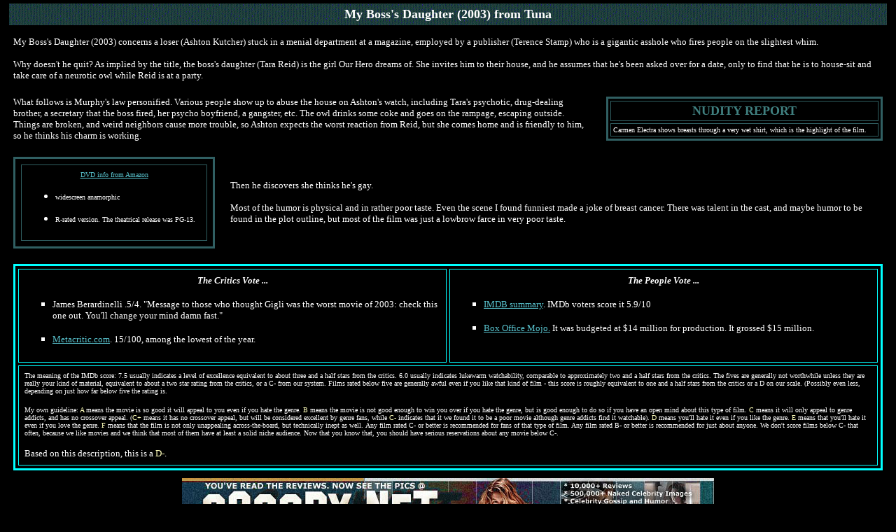

--- FILE ---
content_type: text/html
request_url: https://scoopy.com/mybosssdaughter.htm
body_size: 11357
content:
<html>

<head>
<meta http-equiv="Content-Type"
content="text/html; charset=iso-8859-1">
<meta name="Keywords"
content="movies,films,cinema,celebrity, nudity,celebs,naked,nude scenes,reviews,humor,nasty,satire,Johnny Web,Uncle Scoopy,Greg Wroblewski,Tuna,The Realist,Scoopy,DVD,The Base 2">
<meta name="Description"
content="Satirical and sometimes serious reviews of movies and DVD's">
<meta name="Author" content="Uncle Scoopy">
<meta name="robots" content="index,follow">
<meta name="GENERATOR" content="Microsoft FrontPage 5.0">
<title>My Boss's Daughter </title>
<style>
<!--
.small { font-family: verdana,arial,helvetica,sans-serif; font-size: x-small; }
-->
</style>
</head>
<basefont face="Verdana" color="#FFFFFF" size="2">

<body bgcolor="#000000" text="#FFFFFF" link="#58C2CD"
vlink="#FFFFFF" topmargin="0" leftmargin="8">
<div align="center"><center>

<table border="0" cellpadding="5" cellspacing="5" width="100%">
    <tr>
        <td colspan="2" bgcolor="#274E4E"  background="t.gif"><p align="center">
        <font size="4"><b>My Boss's Daughter</b></font><b><font size="4"> (2003) </font></b>
        <font size="4" face="Verdana"><b>
        from Tuna</b></font></p>
        </td>
    </tr>
</table>
</center></div><div align="center"><center>

<table border="0" cellpadding="11" cellspacing="11" width="100%" style="border-collapse: collapse">
    <tr>
        <td bgcolor="#000000">
            
            
            
            
            
            <p align="left"><font size="2">
            My Boss's Daughter (2003) concerns a loser (Ashton Kutcher) stuck in 
            a menial department at a magazine, employed by a publisher (Terence 
            Stamp) who is a gigantic asshole who fires people on the slightest 
            whim. </font></p>
            
            
            
            
            
            <p align="left"><font size="2">Why doesn't he quit? As implied by 
            the title, the boss's daughter (Tara Reid) is the girl Our Hero 
            dreams of. She invites him to their house, and he assumes that he's 
            been asked over for a date, only to find that he is to house-sit and 
            take care of a neurotic owl while Reid is at a party.</font></p>
            
            
            
            
            
            </td>
    </tr>
</table>
</center></div><div align="center"><center>

<table border="0" cellpadding="11" cellspacing="11" width="100%" style="border-collapse: collapse">
    <tr>
        <td width="67%">
            
            
            
            
            
            <font size="2">What follows is Murphy's law 
            personified. Various people show up to abuse the house on Ashton's 
            watch, including Tara's psychotic, drug-dealing brother, a secretary 
            that the boss fired, her psycho boyfriend, a gangster, etc. The owl 
            drinks some coke and goes on the rampage, escaping outside. Things 
            are broken, and weird neighbors cause more trouble, so Ashton 
            expects the worst reaction from Reid, but she comes home and is 
            friendly to him, so he thinks his charm is working.</font></td>
        <td align="center" width="33%" bgcolor="#000000"><div
        align="center"><center><table border="3" cellpadding="3"
        cellspacing="3" width="100%" bordercolor="#305F62"
        bordercolordark="#305F62" bordercolorlight="#58C2CD">
            <tr>
                <td><p align="center"><font color="#408080"
                size="4" face="Verdana"><strong>NUDITY REPORT</strong></font></p>
                </td>
            </tr>
            <tr>
                <td>
                <p><font size="1">Carmen Electra shows breasts through a very 
                wet shirt, which is the highlight of the film.</font></td>
            </tr>
        </table>
        </center></div></td>
    </tr>
</table>
</center></div><div align="center"><center>

<table border="0" cellpadding="11" cellspacing="11" width="100%" style="border-collapse: collapse">
    <tr>
        <td><div align="center"><center>
          <table border="3"
        cellpadding="8" cellspacing="8" width="288"
        bgcolor="#000000" bordercolor="#305F62"
        bordercolordark="#305F62" bordercolorlight="#58C2CD">
            <tr>
                <td align="center" width="248"><p align="center"><a href="http://www.amazon.com/exec/obidos/ASIN/B000127YXS/noreference">
                <font
                size="1" face="Verdana">DVD info from Amazon</font></a></p>
                <ul>
                    <li>
                    <p align="left"><font size="1">widescreen anamorphic</font></li>
                    <li>
                    <p align="left"><font size="1">R-rated version. The 
                    theatrical release was PG-13.&nbsp; </font></li>
                </ul>
                </td>
            </tr>
        </table>
        </center></div></td>
        <td>
            
            
            
            
            
            <p align="left"><font size="2">Then he discovers she thinks he's 
            gay.<br>
            <br>
            Most of the humor is physical and in rather poor taste. Even the 
            scene I found funniest made a joke of breast cancer. There was 
            talent in the cast, and maybe humor to be found in the plot outline, 
            but most of the film was just a lowbrow farce in very poor taste.</font></td>
    </tr>
    <tr>
        <td colspan="2"><div align="center"><center><table
        border="3" cellpadding="8" cellspacing="4" width="100%"
        bgcolor="#000000" bordercolor="#00FFFF"
        bordercolordark="#305F62" bordercolorlight="#58C2CD">
            <tr>
                <td valign="top" width="50%" bgcolor="#000000"><p align="center"><font
                color="#FFFFFF" size="2" face="Verdana"><em><strong>The
                Critics Vote ...</strong></em></font></p>
                <ul type="square">
                    <li><p align="left"><font size="2"
                        face="Verdana">James Berardinelli .5/4.  </font>
                    <font size="2">&quot;Message to those who thought Gigli was the 
                    worst movie of 2003: check this one out. You'll change your 
                    mind damn fast.&quot;</font></p>
                    </li>
                </ul>
                <ul type="square">
                    <li><p align="left"><font size="2"><a href="http://www.metacritic.com/film/titles/mybosssdaughter/">Metacritic.com</a>. 
                    15/100, among the lowest of the year.</font></p>
                    </li>
                </ul>
                <a/>
                </td>
                <td valign="top" width="50%" bgcolor="#000000"><p align="center"><font
                size="2" face="Verdana"><em><strong>The People
                Vote ... </strong></em></font></p>
                <ul type="square">
                    <li><font
                        size="2" face="Verdana"><a href="http://us.imdb.com/Details?0266971">IMDB summary</a>. 
                    IMDb voters score it&nbsp;5.9/10</font></li>
                </ul>
                <ul type="square">
                    <li><font size="2">
                    <a href="http://www.boxofficemojo.com/movies/?id=mybosssdaughter.htm">
                    Box Office Mojo.</a> It was budgeted at $14 million for 
                    production. It grossed $15 million.</font></li>
                </ul>
                  </td>
            </tr>
            <tr>
                <td colspan="2" bgcolor="#000000"><font size="1" face="Verdana">The meaning of the IMDb
                score: 7.5 usually indicates a level of
                excellence equivalent to about three and a half stars
                from the critics. 6.0 usually indicates lukewarm
                watchability, comparable to approximately two and a half stars
                from the critics. The fives are generally not
                worthwhile unless they are really your kind of
                material, equivalent to about a two star rating from the critics, 
                or a C- from our system.
                Films rated below five are generally awful even if you
                like that kind of film - this score is roughly equivalent to  one
                and a half stars from the critics or a D on our scale. (Possibly even less,
                depending on just how far below five the rating
                is.</font><p><font size="1" face="Verdana">My own
                guideline: </font><font size="1">
                <font color="#FFFFBB"
                face="Verdana">A</font><font
                face="Verdana"> means the movie is so good it
                will appeal to you even if you hate the genre. </font>
                <font
                color="#FFFFBB" face="Verdana">B</font><font face="Verdana"> means the movie is not
                good enough to win you over if you hate the
                genre, but is good enough to do so if you have an
                open mind about this type of film. </font>
                <font
                color="#FFFFBB" face="Verdana">C</font><font face="Verdana"> means it will only
                appeal to genre addicts, and has no crossover
                appeal. (</font><font
                color="#FFFFBB" face="Verdana">C+</font><font face="Verdana"> means it has no crossover appeal, but 
                will be considered excellent by genre fans, while
                <font color="#FFFFBB">C-</font> indicates that it we found it to 
                be a poor movie although genre addicts find it watchable). </font>
                <font color="#FFFFBB"
                face="Verdana">D</font><font
                face="Verdana"> means you'll hate it even if you
                like the genre. </font>
                <font color="#FFFFBB" face="Verdana">E </font>
                <font
                face="Verdana">means that you'll hate it even if
                you love the genre. </font>
                <font color="#FFFFBB" face="Verdana">F </font>
                <font
                face="Verdana">means that the film is not only
                unappealing across-the-board, but technically
                inept as well. </font>Any film rated C- or better is recommended for 
                fans of that type of film. Any film rated B- or better is 
                recommended for just about anyone. We don't score films below C- 
                that often, because we like movies and we think that most of 
                them have at least a solid niche audience. Now that you know 
                that, you should have serious reservations about any movie below 
                C-.</font></p>
                <p><font size="2" face="Verdana">Based on this description, </font>
                <font size="2">this is a <font color="#FFFFBB">D-</font>. </font></p>
                </td>
            </tr>
        </table>
        </center></div></td>
    </tr>
</table>
</center></div>

<center><a href="http://www.scoopy.net"><img src="ad.jpg" border="0" width="760" height="131"></a>
<p><a href="index.htm"><font size="2" face="Verdana">Return to
the Movie House home page</font></a></p>

<p> </p>
</body>
</html>
